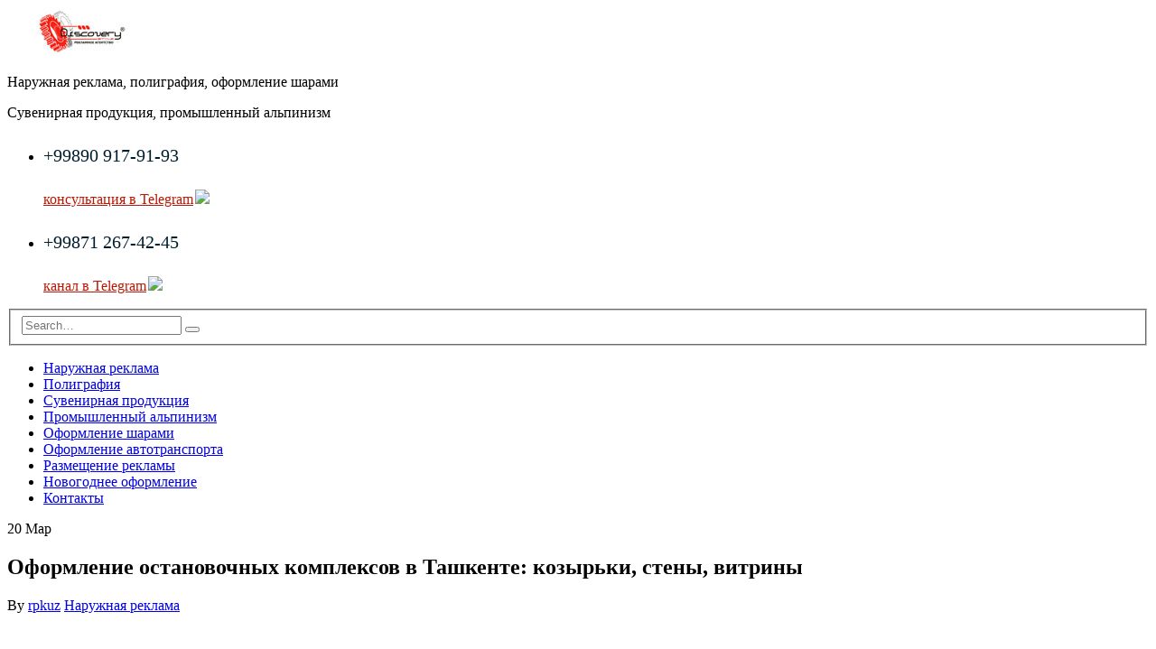

--- FILE ---
content_type: text/html; charset=UTF-8
request_url: https://rpk.uz/oformlenie-ostanovochnyh-kompleksov-v-tashkente-kozyrki-steny-vitriny/
body_size: 14269
content:
<!DOCTYPE html>
<html lang="ru-RU"
	prefix="og: https://ogp.me/ns#" >
<head>
    <meta charset="utf-8">
    <!--[if IE]><meta http-equiv='X-UA-Compatible' content='IE=edge,chrome=1'><![endif]-->
    <meta name="viewport" content="width=device-width, initial-scale=1, maximum-scale=1" />
    <link rel="profile" href="http://gmpg.org/xfn/11" />
    <link rel="pingback" href="https://rpk.uz/xmlrpc.php" />

        <link rel="shortcut icon" href="" type="image/x-icon" />
    <link rel="apple-touch-icon" href="">
    <link rel="apple-touch-icon" sizes="120x120" href="">
    <link rel="apple-touch-icon" sizes="76x76" href="">
    <link rel="apple-touch-icon" sizes="152x152" href="">

<title>Оформление остановок - 2024. Недорого. Ташкент: козырьки, реклама, витрины</title>
<style rel="stylesheet" property="stylesheet" type="text/css">.ms-loading-container .ms-loading, .ms-slide .ms-slide-loading { background-image: none !important; background-color: transparent !important; box-shadow: none !important; } #header .logo { max-width: 164px; } @media (min-width: 1170px) { #header .logo { max-width: 164px; } } @media (max-width: 991px) { #header .logo { max-width: 110px; } } @media (max-width: 767px) { #header .logo { max-width: 110px; } } </style>
<!-- All in One SEO Pack 3.2.10 от Michael Torbert из Semper Fi Web Design[686,838] -->
<meta name="description"  content="Оформление остановочных комплексов в Ташкенте – один из видов деятельности нашей рекламно-производственной компании DISCOVERY. Предлагаем Вам услуги профессиональных дизайнеров, а также мы изготовим рекламные конструкции и установим их в соответствии со всеми стандартами." />

<meta name="keywords"  content="оформление остановочных комплексов,заказать оформление остановочных комплексов,оформление остановочных комплексов в ташкенте,реклама на остановках,реклама на остановках транспорта,реклама на остановках общественного транспорта,размещение рекламы на остановках,реклама на автобусных остановках,реклама на остановках города,размещение рекламы на остановках общественного транспорта,наружная реклама на остановках,разместить рекламу на остановках,реклама на стендах на остановках,реклама на остановках транспорта в ташкенте,реклама на автобусных остановках ташкента" />

<script type="application/ld+json" class="aioseop-schema">{"@context":"https://schema.org","@graph":[{"@type":"Organization","@id":"https://rpk.uz/#organization","url":"https://rpk.uz/","name":"Discovery - \u0440\u0435\u043a\u043b\u0430\u043c\u043d\u043e\u0435 \u0430\u0433\u0435\u043d\u0442\u0441\u0442\u0432\u043e \u043f\u043e\u043b\u043d\u043e\u0433\u043e \u0446\u0438\u043a\u043b\u0430 \u0432 \u0423\u0437\u0431\u0435\u043a\u0438\u0441\u0442\u0430\u043d\u0435","sameAs":[]},{"@type":"WebSite","@id":"https://rpk.uz/#website","url":"https://rpk.uz/","name":"Discovery - \u0440\u0435\u043a\u043b\u0430\u043c\u043d\u043e\u0435 \u0430\u0433\u0435\u043d\u0442\u0441\u0442\u0432\u043e \u043f\u043e\u043b\u043d\u043e\u0433\u043e \u0446\u0438\u043a\u043b\u0430 \u0432 \u0423\u0437\u0431\u0435\u043a\u0438\u0441\u0442\u0430\u043d\u0435","publisher":{"@id":"https://rpk.uz/#organization"}},{"@type":"WebPage","@id":"https://rpk.uz/oformlenie-ostanovochnyh-kompleksov-v-tashkente-kozyrki-steny-vitriny/#webpage","url":"https://rpk.uz/oformlenie-ostanovochnyh-kompleksov-v-tashkente-kozyrki-steny-vitriny/","inLanguage":"ru-RU","name":"\u041e\u0444\u043e\u0440\u043c\u043b\u0435\u043d\u0438\u0435 \u043e\u0441\u0442\u0430\u043d\u043e\u0432\u043e\u0447\u043d\u044b\u0445 \u043a\u043e\u043c\u043f\u043b\u0435\u043a\u0441\u043e\u0432 \u0432 \u0422\u0430\u0448\u043a\u0435\u043d\u0442\u0435: \u043a\u043e\u0437\u044b\u0440\u044c\u043a\u0438, \u0441\u0442\u0435\u043d\u044b, \u0432\u0438\u0442\u0440\u0438\u043d\u044b","isPartOf":{"@id":"https://rpk.uz/#website"},"image":{"@type":"ImageObject","@id":"https://rpk.uz/oformlenie-ostanovochnyh-kompleksov-v-tashkente-kozyrki-steny-vitriny/#primaryimage","url":"https://rpk.uz/wp-content/uploads/2018/03/oformlenie-ostanovok-v-tashkente-discovery.jpg","width":1169,"height":529},"primaryImageOfPage":{"@id":"https://rpk.uz/oformlenie-ostanovochnyh-kompleksov-v-tashkente-kozyrki-steny-vitriny/#primaryimage"},"datePublished":"2018-03-20T18:13:31+00:00","dateModified":"2024-04-18T13:19:03+00:00","description":"\u041e\u0444\u043e\u0440\u043c\u043b\u0435\u043d\u0438\u0435 \u043e\u0441\u0442\u0430\u043d\u043e\u0432\u043e\u0447\u043d\u044b\u0445 \u043a\u043e\u043c\u043f\u043b\u0435\u043a\u0441\u043e\u0432 \u0432 \u0422\u0430\u0448\u043a\u0435\u043d\u0442\u0435 \u2013 \u043e\u0434\u0438\u043d \u0438\u0437 \u0432\u0438\u0434\u043e\u0432 \u0434\u0435\u044f\u0442\u0435\u043b\u044c\u043d\u043e\u0441\u0442\u0438 \u043d\u0430\u0448\u0435\u0439 \u0440\u0435\u043a\u043b\u0430\u043c\u043d\u043e-\u043f\u0440\u043e\u0438\u0437\u0432\u043e\u0434\u0441\u0442\u0432\u0435\u043d\u043d\u043e\u0439 \u043a\u043e\u043c\u043f\u0430\u043d\u0438\u0438 DISCOVERY. \u041f\u0440\u0435\u0434\u043b\u0430\u0433\u0430\u0435\u043c \u0412\u0430\u043c \u0443\u0441\u043b\u0443\u0433\u0438 \u043f\u0440\u043e\u0444\u0435\u0441\u0441\u0438\u043e\u043d\u0430\u043b\u044c\u043d\u044b\u0445 \u0434\u0438\u0437\u0430\u0439\u043d\u0435\u0440\u043e\u0432, \u0430 \u0442\u0430\u043a\u0436\u0435 \u043c\u044b \u0438\u0437\u0433\u043e\u0442\u043e\u0432\u0438\u043c \u0440\u0435\u043a\u043b\u0430\u043c\u043d\u044b\u0435 \u043a\u043e\u043d\u0441\u0442\u0440\u0443\u043a\u0446\u0438\u0438 \u0438 \u0443\u0441\u0442\u0430\u043d\u043e\u0432\u0438\u043c \u0438\u0445 \u0432 \u0441\u043e\u043e\u0442\u0432\u0435\u0442\u0441\u0442\u0432\u0438\u0438 \u0441\u043e \u0432\u0441\u0435\u043c\u0438 \u0441\u0442\u0430\u043d\u0434\u0430\u0440\u0442\u0430\u043c\u0438."},{"@type":"Article","@id":"https://rpk.uz/oformlenie-ostanovochnyh-kompleksov-v-tashkente-kozyrki-steny-vitriny/#article","isPartOf":{"@id":"https://rpk.uz/oformlenie-ostanovochnyh-kompleksov-v-tashkente-kozyrki-steny-vitriny/#webpage"},"author":{"@id":"https://rpk.uz/author/tatyana/#author"},"headline":"\u041e\u0444\u043e\u0440\u043c\u043b\u0435\u043d\u0438\u0435 \u043e\u0441\u0442\u0430\u043d\u043e\u0432\u043e\u0447\u043d\u044b\u0445 \u043a\u043e\u043c\u043f\u043b\u0435\u043a\u0441\u043e\u0432 \u0432 \u0422\u0430\u0448\u043a\u0435\u043d\u0442\u0435: \u043a\u043e\u0437\u044b\u0440\u044c\u043a\u0438, \u0441\u0442\u0435\u043d\u044b, \u0432\u0438\u0442\u0440\u0438\u043d\u044b","datePublished":"2018-03-20T18:13:31+00:00","dateModified":"2024-04-18T13:19:03+00:00","commentCount":0,"mainEntityOfPage":{"@id":"https://rpk.uz/oformlenie-ostanovochnyh-kompleksov-v-tashkente-kozyrki-steny-vitriny/#webpage"},"publisher":{"@id":"https://rpk.uz/#organization"},"articleSection":"\u041d\u0430\u0440\u0443\u0436\u043d\u0430\u044f \u0440\u0435\u043a\u043b\u0430\u043c\u0430","image":{"@type":"ImageObject","@id":"https://rpk.uz/oformlenie-ostanovochnyh-kompleksov-v-tashkente-kozyrki-steny-vitriny/#primaryimage","url":"https://rpk.uz/wp-content/uploads/2018/03/oformlenie-ostanovok-v-tashkente-discovery.jpg","width":1169,"height":529}},{"@type":"Person","@id":"https://rpk.uz/author/tatyana/#author","name":"rpkuz","sameAs":[],"image":{"@type":"ImageObject","@id":"https://rpk.uz/#personlogo","url":"https://secure.gravatar.com/avatar/0a24f2c779d128a8d04fc03e27905fe7?s=96&d=mm&r=g","width":96,"height":96,"caption":"rpkuz"}}]}</script>
<link rel="canonical" href="https://rpk.uz/oformlenie-ostanovochnyh-kompleksov-v-tashkente-kozyrki-steny-vitriny/" />
<meta property="og:type" content="article" />
<meta property="og:title" content="Оформление остановок - 2024. Недорого. Ташкент: козырьки, реклама, витрины" />
<meta property="og:description" content="Оформление остановочных комплексов в Ташкенте – один из видов деятельности нашей рекламно-производственной компании DISCOVERY. Предлагаем Вам услуги профессиональных дизайнеров, а также мы изготовим" />
<meta property="og:url" content="https://rpk.uz/oformlenie-ostanovochnyh-kompleksov-v-tashkente-kozyrki-steny-vitriny/" />
<meta property="og:site_name" content="Discovery - рекламное агентство полного цикла в Узбекистане" />
<meta property="og:image" content="/wp-content/uploads/2017/01/meta-logo.jpg" />
<meta property="article:published_time" content="2018-03-20T18:13:31Z" />
<meta property="article:modified_time" content="2024-04-18T13:19:03Z" />
<meta property="og:image:secure_url" content="/wp-content/uploads/2017/01/meta-logo.jpg" />
<meta name="twitter:card" content="summary" />
<meta name="twitter:title" content="Оформление остановок - 2024. Недорого. Ташкент: козырьки, реклама, витрины" />
<meta name="twitter:description" content="Оформление остановочных комплексов в Ташкенте – один из видов деятельности нашей рекламно-производственной компании DISCOVERY. Предлагаем Вам услуги профессиональных дизайнеров, а также мы изготовим" />
<meta name="twitter:image" content="/wp-content/uploads/2017/01/meta-logo.jpg" />
<!-- All in One SEO Pack -->
<link rel="amphtml" href="https://rpk.uz/oformlenie-ostanovochnyh-kompleksov-v-tashkente-kozyrki-steny-vitriny/amp/" /><meta name="generator" content="AMP for WP 1.0.83"/><link rel='dns-prefetch' href='//fonts.googleapis.com' />
<link rel="alternate" type="application/rss+xml" title="Discovery - рекламное агентство полного цикла в Узбекистане &raquo; Лента" href="https://rpk.uz/feed/" />
<link rel="alternate" type="application/rss+xml" title="Discovery - рекламное агентство полного цикла в Узбекистане &raquo; Лента комментариев" href="https://rpk.uz/comments/feed/" />
<link rel="alternate" type="application/rss+xml" title="Discovery - рекламное агентство полного цикла в Узбекистане &raquo; Лента комментариев к &laquo;Оформление остановочных комплексов в Ташкенте: козырьки, стены, витрины&raquo;" href="https://rpk.uz/oformlenie-ostanovochnyh-kompleksov-v-tashkente-kozyrki-steny-vitriny/feed/" />
<link rel='stylesheet' id='contact-form-7-css'  href='https://rpk.uz/wp-content/plugins/contact-form-7/includes/css/styles.css?ver=4.9' type='text/css' media='all' />
<link rel='stylesheet' id='rs-plugin-settings-css'  href='https://rpk.uz/wp-content/plugins/revslider/public/assets/css/settings.css?ver=5.3.0.2' type='text/css' media='all' />
<style id='rs-plugin-settings-inline-css' type='text/css'>
#rs-demo-id {}
.tparrows:before{color:#001d2d;text-shadow:0 0 3px #fff;}.revslider-initialised .tp-loader{z-index:18;}
</style>
<link rel='stylesheet' id='pwaforwp-style-css'  href='https://rpk.uz/wp-content/plugins/pwa-for-wp/assets/css/pwaforwp-main.min.css?ver=1.7.57' type='text/css' media='all' />
<link rel='stylesheet' id='bsf-Defaults-css'  href='https://rpk.uz/wp-content/uploads/smile_fonts/Defaults/Defaults.css?ver=4.7.29' type='text/css' media='all' />
<link rel='stylesheet' id='js_composer_front-css'  href='https://rpk.uz/wp-content/plugins/js_composer/assets/css/js_composer.min.css?ver=5.0.1' type='text/css' media='all' />
<link rel='stylesheet' id='ultimate-style-min-css'  href='https://rpk.uz/wp-content/plugins/Ultimate_VC_Addons/assets/min-css/ultimate.min.css?ver=3.16.7' type='text/css' media='all' />
<link rel='stylesheet' id='porto-bootstrap-css'  href='https://rpk.uz/wp-content/themes/rpk/css/bootstrap.css?ver=4.7.29' type='text/css' media='all' />
<link rel='stylesheet' id='porto-plugins-css'  href='https://rpk.uz/wp-content/themes/rpk/css/plugins.css?ver=4.7.29' type='text/css' media='all' />
<link rel='stylesheet' id='porto-theme-elements-css'  href='https://rpk.uz/wp-content/themes/rpk/css/theme_elements.css?ver=4.7.29' type='text/css' media='all' />
<link rel='stylesheet' id='porto-theme-css'  href='https://rpk.uz/wp-content/themes/rpk/css/theme_1.css?ver=4.7.29' type='text/css' media='all' />
<link rel='stylesheet' id='porto-skin-css'  href='https://rpk.uz/wp-content/themes/rpk/css/skin_1.css?ver=4.7.29' type='text/css' media='all' />
<link rel='stylesheet' id='porto-style-css'  href='https://rpk.uz/wp-content/themes/rpk/style.css?ver=4.7.29' type='text/css' media='all' />
<link rel='stylesheet' id='porto-google-fonts-css'  href='//fonts.googleapis.com/css?family=Open+Sans%3A200%2C300%2C400%2C700%2C800%2C600%7CShadows+Into+Light%3A200%2C300%2C400%2C700%2C800%2C600%7C&#038;subset=cyrillic%2Ccyrillic-ext%2Cgreek%2Cgreek-ext%2Ckhmer%2Clatin%2Clatin-ext%2Cvietnamese&#038;ver=4.7.29' type='text/css' media='all' />
<!--[if lt IE 10]>
<link rel='stylesheet' id='porto-ie-css'  href='https://rpk.uz/wp-content/themes/rpk/css/ie.css?ver=4.7.29' type='text/css' media='all' />
<![endif]-->
<script type='text/javascript' src='https://rpk.uz/wp-includes/js/jquery/jquery.js?ver=1.12.4'></script>
<script type='text/javascript' src='https://rpk.uz/wp-includes/js/jquery/jquery-migrate.min.js?ver=1.4.1'></script>
<script type='text/javascript' src='https://rpk.uz/wp-content/plugins/revslider/public/assets/js/jquery.themepunch.tools.min.js?ver=5.3.0.2'></script>
<script type='text/javascript' src='https://rpk.uz/wp-content/plugins/revslider/public/assets/js/jquery.themepunch.revolution.min.js?ver=5.3.0.2'></script>
<script type='text/javascript' src='https://rpk.uz/wp-includes/js/jquery/ui/core.min.js?ver=1.11.4'></script>
<script type='text/javascript' src='https://rpk.uz/wp-content/plugins/Ultimate_VC_Addons/assets/min-js/ultimate.min.js?ver=3.16.7'></script>
<script type='text/javascript' src='https://rpk.uz/wp-content/themes/rpk/js/plugins.min.js?ver=3.3.2'></script>
<link rel='https://api.w.org/' href='https://rpk.uz/wp-json/' />
<link rel="EditURI" type="application/rsd+xml" title="RSD" href="https://rpk.uz/xmlrpc.php?rsd" />
<link rel="wlwmanifest" type="application/wlwmanifest+xml" href="https://rpk.uz/wp-includes/wlwmanifest.xml" /> 
<link rel='prev' title='Изготовление и установка рекламных стелл и пилонов в Узбекистане' href='https://rpk.uz/izgotovlenie-i-ustanovka-reklamnyh-stell-i-pilonov-v-uzbekistane/' />
<link rel='next' title='Рекламная консоль – наружная реклама: дизайн, изготовление, монтаж' href='https://rpk.uz/reklamnaya-konsol-naruzhnaya-reklama-dizajn-izgotovlenie-montazh/' />
<meta name="generator" content="WordPress 4.7.29" />
<link rel='shortlink' href='https://rpk.uz/?p=1754' />
<link rel="alternate" type="application/json+oembed" href="https://rpk.uz/wp-json/oembed/1.0/embed?url=https%3A%2F%2Frpk.uz%2Foformlenie-ostanovochnyh-kompleksov-v-tashkente-kozyrki-steny-vitriny%2F" />
<link rel="alternate" type="text/xml+oembed" href="https://rpk.uz/wp-json/oembed/1.0/embed?url=https%3A%2F%2Frpk.uz%2Foformlenie-ostanovochnyh-kompleksov-v-tashkente-kozyrki-steny-vitriny%2F&#038;format=xml" />
<meta name="generator" content="Powered by Visual Composer - drag and drop page builder for WordPress."/>
<!--[if lte IE 9]><link rel="stylesheet" type="text/css" href="https://rpk.uz/wp-content/plugins/js_composer/assets/css/vc_lte_ie9.min.css" media="screen"><![endif]-->    <script>
		if(screen.width<769){
        	window.location = "https://rpk.uz/oformlenie-ostanovochnyh-kompleksov-v-tashkente-kozyrki-steny-vitriny/amp/";
        }
    	</script>
<meta name="generator" content="Powered by Slider Revolution 5.3.0.2 - responsive, Mobile-Friendly Slider Plugin for WordPress with comfortable drag and drop interface." />
<link rel="icon" href="https://rpk.uz/wp-content/uploads/2017/01/cropped-rpk-fav-32x32.jpg" sizes="32x32" />
<link rel="icon" href="https://rpk.uz/wp-content/uploads/2017/01/cropped-rpk-fav-192x192.jpg" sizes="192x192" />
<meta name="msapplication-TileImage" content="https://rpk.uz/wp-content/uploads/2017/01/cropped-rpk-fav-270x270.jpg" />
<meta name="pwaforwp" content="wordpress-plugin"/>
        <meta name="theme-color" content="#D5E0EB">
        <meta name="apple-mobile-web-app-title" content="Discovery - рекламное агентство полного цикла в Узбекистане">
        <meta name="application-name" content="Discovery - рекламное агентство полного цикла в Узбекистане">
        <meta name="apple-mobile-web-app-capable" content="yes">
        <meta name="apple-mobile-web-app-status-bar-style" content="default">
        <meta name="mobile-web-app-capable" content="yes">
        <meta name="apple-touch-fullscreen" content="yes">
<link rel="apple-touch-icon" sizes="192x192" href="https://rpk.uz/wp-content/plugins/pwa-for-wp/images/logo.png">
<link rel="apple-touch-icon" sizes="512x512" href="https://rpk.uz/wp-content/plugins/pwa-for-wp/images/logo-512x512.png">
<noscript><style type="text/css"> .wpb_animate_when_almost_visible { opacity: 1; }</style></noscript>
    <script type="text/javascript">
                                                </script>
<script>
  (function(i,s,o,g,r,a,m){i['GoogleAnalyticsObject']=r;i[r]=i[r]||function(){
  (i[r].q=i[r].q||[]).push(arguments)},i[r].l=1*new Date();a=s.createElement(o),
  m=s.getElementsByTagName(o)[0];a.async=1;a.src=g;m.parentNode.insertBefore(a,m)
  })(window,document,'script','https://www.google-analytics.com/analytics.js','ga');

  ga('create', 'UA-91360781-1', 'auto');
  ga('send', 'pageview');

</script>
<meta name="google-site-verification" content="0r3AuVYGEuV1zPFk2jMBAhMbYaRSJLDkx-NsFvfc6L4" />
</head>
<body class="post-template-default single single-post postid-1754 single-format-standard full blog-1  wpb-js-composer js-comp-ver-5.0.1 vc_responsive">
    
    <div class="page-wrapper"><!-- page wrapper -->

        
                    <div class="header-wrapper clearfix"><!-- header wrapper -->
                                
                    <header id="header" class="header-separate header-corporate header-17 search-sm sticky-menu-header">
    
    <div class="header-main">
        <div class="container">
            <div class="header-left">
                <div class="logo">    <a href="https://rpk.uz/" title="Discovery &#8211; рекламное агентство полного цикла в Узбекистане - " rel="home">
                <img class="img-responsive standard-logo" src="//rpk.uz/wp-content/uploads/2017/01/logo.jpg" alt="Discovery &#8211; рекламное агентство полного цикла в Узбекистане" /><img class="img-responsive retina-logo" src="//rpk.uz/wp-content/uploads/2017/01/logo.jpg" alt="Discovery &#8211; рекламное агентство полного цикла в Узбекистане" style="display:none;" />            </a>
    </div>
            </div>
            <div class="header-right">
<div class="headdesc">
			<p class="headdescp">Наружная реклама, полиграфия, оформление шарами</p>
			<p class="headdescp">Сувенирная продукция, промышленный альпинизм</p>
		</div>
                <div class="header-contact"><ul class="header-extra-info">
    <li>
        <div class="feature-box feature-box-call feature-box-style-2">
            <div class="feature-box-icon">
                <i class="Simple-Line-Icons-call-end text-color-primary"></i>
            </div>
            <div class="feature-box-info">
                <h4 style="color:#001d2d; font-size:20px; font-weight:400;">+99890 917-91-93</h4>
                <p class="subphonetext"><a href="https://t.me/rpkuz" target="_blank" style="color: #bd1706;">консультация в Telegram<img src="http://rpk.uz/wp-content/uploads/2018/01/tg.jpg" style="width: 16px; margin-left: 2px;"></a></p>
            </div>
        </div>
    </li>
    <li class="hidden-xs">
        <div class="feature-box feature-box-call feature-box-style-2">
            <div class="feature-box-icon">
                <i class="Simple-Line-Icons-call-end text-color-primary"></i>
            </div>
            <div class="feature-box-info">
                <h4 style="color:#001d2d; font-size:20px; font-weight:400;">+99871 267-42-45</h4>
                <p class="subphonetext"><a href="https://t.me/discoverystyle" target="_blank" style="color: #bd1706;">канал в Telegram<img src="http://rpk.uz/wp-content/uploads/2018/01/tg.jpg" style="width: 16px; margin-left: 2px;"></a></p>
            </div>
        </div>
    </li>
</ul></div>                    <div class="searchform-popup">
        <a class="search-toggle"><i class="fa fa-search"></i></a>
            <form action="https://rpk.uz/" method="get"
        class="searchform ">
        <fieldset>
            <span class="text"><input name="s" id="s" type="text" value="" placeholder="Search&hellip;" autocomplete="off" /></span>
                        <span class="button-wrap"><button class="btn btn-special" title="Search" type="submit"><i class="fa fa-search"></i></button></span>
        </fieldset>
    </form>
        </div>
                    <a class="mobile-toggle"><i class="fa fa-reorder"></i></a>
                
                
            </div>
        </div>
    </div>

            <div class="main-menu-wrap menu-flat menu-flat-border">
            <div id="main-menu" class="container ">
                <div class="menu-center">
                    <ul id="menu-%d0%b3%d0%bb%d0%b0%d0%b2%d0%bd%d0%be%d0%b5-%d0%bc%d0%b5%d0%bd%d1%8e" class="main-menu mega-menu menu-flat menu-flat-border show-arrow effect-down subeffect-fadein-left"><li id="nav-menu-item-164" class="owclme menu-item menu-item-type-custom menu-item-object-custom  narrow "><a href="#narujnaya-reklama" class="">Наружная реклама</a></li>
<li id="nav-menu-item-165" class="owclme menu-item menu-item-type-custom menu-item-object-custom  narrow "><a href="#poligrafiya" class="">Полиграфия</a></li>
<li id="nav-menu-item-166" class="owclme menu-item menu-item-type-custom menu-item-object-custom  narrow "><a href="#suvenirnaya-produkciya" class="">Сувенирная продукция</a></li>
<li id="nav-menu-item-167" class="owclme menu-item menu-item-type-custom menu-item-object-custom  narrow "><a href="#alpinizm" class="">Промышленный альпинизм</a></li>
<li id="nav-menu-item-168" class="owclme menu-item menu-item-type-custom menu-item-object-custom  narrow "><a href="#oformlenie-sharami" class="">Оформление шарами</a></li>
<li id="nav-menu-item-1279" class="owclme menu-item menu-item-type-custom menu-item-object-custom  narrow "><a href="#oformlenie-avtotransporta" class="">Оформление автотранспорта</a></li>
<li id="nav-menu-item-1906" class="owclme menu-item menu-item-type-custom menu-item-object-custom  narrow "><a href="#razmeshchenie-reklamy" class="">Размещение рекламы</a></li>
<li id="nav-menu-item-1441" class="owclme menu-item menu-item-type-custom menu-item-object-custom  narrow "><a href="#novogodnee-oformlenie" class="">Новогоднее оформление</a></li>
<li id="nav-menu-item-170" class="owclme menu-item menu-item-type-custom menu-item-object-custom  narrow "><a href="#contacts" class="">Контакты</a></li>
</ul>                </div>

                <!-- <div class="menu-right">
                        <div class="searchform-popup">
        <a class="search-toggle"><i class="fa fa-search"></i></a>
            <form action="https://rpk.uz/" method="get"
        class="searchform ">
        <fieldset>
            <span class="text"><input name="s" id="s" type="text" value="" placeholder="Search&hellip;" autocomplete="off" /></span>
                        <span class="button-wrap"><button class="btn btn-special" title="Search" type="submit"><i class="fa fa-search"></i></button></span>
        </fieldset>
    </form>
        </div>
                    </div> -->

            </div>
        </div>
    
</header>
                            </div><!-- end header wrapper -->
        
        
        
        <div id="main" class="column2 column2-right-sidebar boxed no-breadcrumbs"><!-- main -->

            
                        <div class="container">
                        <div class="row main-content-wrap">

            <!-- main content -->
            <div class="main-content col-md-9">

                            

<div id="content" role="main" class="">

    
            
<article class="post-full post-title-simple post-1754 post type-post status-publish format-standard has-post-thumbnail hentry category-narujnaya-reklama">

    
            <div class="post-date">
                <span class="day">20</span>
    <span class="month">Мар</span>
            </div>
    
    <div class="post-content">
                    <h2 class="entry-title">Оформление остановочных комплексов в Ташкенте: козырьки, стены, витрины</h2>
                <span class="vcard" style="display: none;"><span class="fn"><a href="https://rpk.uz/author/tatyana/" title="Записи rpkuz" rel="author">rpkuz</a></span></span><span class="updated" style="display:none">2024-04-18T18:19:03+00:00</span>        <div class="post-meta">
            <span class="meta-author"><i class="fa fa-user"></i> By <a href="https://rpk.uz/author/tatyana/" title="Записи rpkuz" rel="author">rpkuz</a></span>                            <span class="meta-cats"><i class="fa fa-folder-open"></i> <a href="https://rpk.uz/category/narujnaya-reklama/" rel="category tag">Наружная реклама</a></span>
                                                        </div>

        <div class="entry-content">
            <p>&nbsp;</p>
<p><strong><img class="aligncenter size-full wp-image-1761" src="http://rpk.uz/wp-content/uploads/2018/03/oformlenie-ostanovok-v-tashkente-discovery.jpg" alt="" width="1169" height="529" srcset="https://rpk.uz/wp-content/uploads/2018/03/oformlenie-ostanovok-v-tashkente-discovery.jpg 1169w, https://rpk.uz/wp-content/uploads/2018/03/oformlenie-ostanovok-v-tashkente-discovery-300x136.jpg 300w, https://rpk.uz/wp-content/uploads/2018/03/oformlenie-ostanovok-v-tashkente-discovery-768x348.jpg 768w, https://rpk.uz/wp-content/uploads/2018/03/oformlenie-ostanovok-v-tashkente-discovery-1024x463.jpg 1024w" sizes="(max-width: 1169px) 100vw, 1169px" /></strong></p>
<p><strong>Оформление остановочных комплексов в Ташкенте</strong> – один из видов деятельности нашей рекламно-производственной компании <a href="http://rpk.uz"><strong>DISCOVERY</strong></a>. Предлагаем Вам услуги профессиональных дизайнеров, а также мы изготавливаем рекламные конструкции и устанавливаем их в соответствии со всеми стандартами (см. <a href="http://rpk.uz/vypolnennye-raboty-po-naruzhnoj-reklame/"><strong>Фото выполненных работ</strong></a>).</p>
<p>На сегодняшний день к размещению рекламы на остановках общественного транспорта в Узбекистане (по указу президента Ш.М.Мирзияева) предъявляются достаточно высокие требования. Поэтому доверять оформление остановок в Ташкенте нужно профессионалам.</p>
<p><strong>Где можно разместить рекламу на остановочном комплексе?</strong></p>
<p>Остановочные комплексы подразделяются на простые и полноценные. Простые состоят из навеса, скамейки и защитного стекла, а полноценные включают в себя магазин и закрытую территорию для ожидания транспорта со скамейками и кондиционером.</p>
<p><strong>Разместить рекламу на остановочном комплексе в Ташкенте можно на</strong>:</p>
<ul>
<li>козырьках – наружная реклама, объёмные, плоские или световые буквы, вывески, баннеры и т.п.;</li>
<li>стенах – рекламные плакаты, настенные щиты и т.п.;</li>
<li>стеклах – самоклеящиеся пленки, на которые наносится реклама или информационный текст;</li>
<li>витринах магазина;</li>
<li>напольных рекламных штендерах (мобильная переносная реклама в виде двустороннего щита).</li>
</ul>
<p><strong>Преимущества наружной рекламы на остановках Узбекистана</strong></p>
<p>Главное преимущество брендирования остановок в Ташкенте – длительный контакт с потенциальными клиентами. Продолжительное время (в среднем 15 минут) Ваш реклама будет находиться в поле зрения людей. Здесь можно нанести не просто изображение товара, но и написать информацию и контактные данные. Люди ожидая транспорт могут внимательно изучить рекламу и спокойно записать контакты.</p>
<p>Второе преимущество – достаточно большая площадь. Как писалось выше, <a href="http://rpk.uz/"><strong>разместить рекламу на остановках Ташкента</strong></a> можно на стеклах, стенах, витринах, напольных щитах.</p>
<p>И третье немаловажное преимущество – люди достаточно позитивно воспринимают рекламу на остановочных комплексах, и чтобы скоротать время с удовольствием ее изучают.</p>
<p><strong>Правила размещения рекламы на остановках</strong></p>
<p>Наружная реклама на автобусных остановках Ташкента должна соответствовать определенным правилам:</p>
<p>1 Реклама на остановках общественного транспорта в Ташкенте должна выделяться для привлечения внимания людей, но не должна быть назойливой и вызывающе яркой.</p>
<p>2. Реклама на стендах на остановках Ташкента не должна мешать свободному передвижению пассажиров, ожидающих транспорт.</p>
<p>3. Наружная реклама на остановках города должна гармонично вписываться в ландшафт прилегающей территории.</p>
<p>4. Реклама на остановках транспорта в Ташкенте не должна закрывать собой обзор со стороны приходящего транспорта и быть выше или ниже уровня глаз.</p>
<p><a href="http://rpk.uz/"><strong>Заказать оформление остановочных комплексов в Ташкенте </strong></a>можно при помощи Онлайн-заявки (кнопка «Оставить заявку»), позвонив к нам по телефону или написав в Telegram (номера расположены на верхней строчке страницы сайта), или приехав к нам в офис (местоположение которого показано на карте Ташкента внизу страницы нашего сайта).</p>
<p><strong>Telegram канал: <span style="color: #0000ff;"><a style="color: #0000ff;" href="https://t.me/discoverystyle">@t.me/discoverystyle</a></span></strong></p>
<p><strong>Консультация в Telegram:</strong> <span style="color: #0000ff;"><strong>@rpkuz</strong></span></p>
        </div>

    </div>

    <div class="post-gap"></div>

            <div class="post-block post-share">
            
                        <div class="share-links"><a href="http://www.facebook.com/sharer.php?m2w&amp;s=100&amp;p&#091;url&#093;=https://rpk.uz/oformlenie-ostanovochnyh-kompleksov-v-tashkente-kozyrki-steny-vitriny/&amp;p&#091;images&#093;&#091;0&#093;=https://rpk.uz/wp-content/uploads/2018/03/oformlenie-ostanovok-v-tashkente-discovery.jpg&amp;p&#091;title&#093;=Оформление остановочных комплексов в Ташкенте: козырьки, стены, витрины" target="_blank"  rel="nofollow" data-tooltip data-placement="bottom" title="Facebook" class="share-facebook">Facebook</a><a href="https://twitter.com/intent/tweet?text=Оформление остановочных комплексов в Ташкенте: козырьки, стены, витрины&amp;url=https://rpk.uz/oformlenie-ostanovochnyh-kompleksov-v-tashkente-kozyrki-steny-vitriny/" target="_blank"  rel="nofollow" data-tooltip data-placement="bottom" title="Twitter" class="share-twitter">Twitter</a><a href="https://www.linkedin.com/shareArticle?mini=true&amp;url=https://rpk.uz/oformlenie-ostanovochnyh-kompleksov-v-tashkente-kozyrki-steny-vitriny/&amp;title=Оформление остановочных комплексов в Ташкенте: козырьки, стены, витрины" target="_blank"  rel="nofollow" data-tooltip data-placement="bottom" title="LinkedIn" class="share-linkedin">LinkedIn</a><a href="https://plus.google.com/share?url=https://rpk.uz/oformlenie-ostanovochnyh-kompleksov-v-tashkente-kozyrki-steny-vitriny/" target="_blank"  rel="nofollow" data-tooltip data-placement="bottom" title="Google +" class="share-googleplus">Google +</a><a href="mailto:?subject=Оформление остановочных комплексов в Ташкенте: козырьки, стены, витрины&amp;body=https://rpk.uz/oformlenie-ostanovochnyh-kompleksov-v-tashkente-kozyrki-steny-vitriny/" target="_blank"  rel="nofollow" data-tooltip data-placement="bottom" title="Email" class="share-email">Email</a></div>        </div>
    
            <div class="post-block post-author clearfix">
                            <h4>Author</h4>
                        <div class="img-thumbnail">
                <img alt='' src='https://secure.gravatar.com/avatar/0a24f2c779d128a8d04fc03e27905fe7?s=80&#038;d=mm&#038;r=g' srcset='https://secure.gravatar.com/avatar/0a24f2c779d128a8d04fc03e27905fe7?s=160&amp;d=mm&amp;r=g 2x' class='avatar avatar-80 photo' height='80' width='80' />            </div>
            <p><strong class="name"><a href="https://rpk.uz/author/tatyana/" title="Записи rpkuz" rel="author">rpkuz</a></strong></p>
            <p></p>
        </div>
    
            <div class="post-gap-small"></div>
        
	<div id="respond" class="comment-respond">
		<h4 id="reply-title" class="comment-reply-title">Добавить комментарий <small><a rel="nofollow" id="cancel-comment-reply-link" href="/oformlenie-ostanovochnyh-kompleksov-v-tashkente-kozyrki-steny-vitriny/#respond" style="display:none;">Отменить ответ</a></small></h4>			<form action="https://rpk.uz/wp-comments-post.php" method="post" id="commentform" class="comment-form">
				<p class="comment-notes"><span id="email-notes">Ваш e-mail не будет опубликован.</span> Обязательные поля помечены <span class="required">*</span></p><p class="comment-form-comment"><label for="comment">Комментарий</label> <textarea id="comment" name="comment" cols="45" rows="8" maxlength="65525" aria-required="true" required="required"></textarea></p><p class="comment-form-author"><label for="author">Имя <span class="required">*</span></label> <input id="author" name="author" type="text" value="" size="30" maxlength="245" aria-required='true' required='required' /></p>
<p class="comment-form-email"><label for="email">E-mail <span class="required">*</span></label> <input id="email" name="email" type="text" value="" size="30" maxlength="100" aria-describedby="email-notes" aria-required='true' required='required' /></p>
<p class="comment-form-url"><label for="url">Сайт</label> <input id="url" name="url" type="text" value="" size="30" maxlength="200" /></p>
<p class="form-submit"><input name="submit" type="submit" id="submit" class="submit" value="Отправить комментарий" /> <input type='hidden' name='comment_post_ID' value='1754' id='comment_post_ID' />
<input type='hidden' name='comment_parent' id='comment_parent' value='0' />
</p><p style="display: none;"><input type="hidden" id="akismet_comment_nonce" name="akismet_comment_nonce" value="b57fd09edf" /></p><p style="display: none;"><input type="hidden" id="ak_js" name="ak_js" value="234"/></p>			</form>
			</div><!-- #respond -->
	    
</article>
            
</div>

        

</div><!-- end main content -->

    <div class="col-md-3 sidebar right-sidebar mobile-hide-sidebar"><!-- main sidebar -->
                <div class="sidebar-content">
                        		<aside id="recent-posts-2" class="widget widget_recent_entries">		<h3 class="widget-title">Советуем прочитать</h3>		<ul>
					<li>
				<a href="https://rpk.uz/pechat_na_butylkah_ehtiketki_zakazat_v_tashkente/">Печать на бутылках (наклейки, крышки) на заказ в Ташкенте</a>
						</li>
					<li>
				<a href="https://rpk.uz/pechat_na_kovrikah_dlya_myshi_zakazat_v_tashkente/">Печать на ковриках для мыши заказать в Ташкенте</a>
						</li>
					<li>
				<a href="https://rpk.uz/pechat_na_ruchkah_zakazat_v_tashkente/">Печать на ручках: сувенирная продукция в Ташкенте на заказ</a>
						</li>
					<li>
				<a href="https://rpk.uz/pechat_na_tarelki_lyagany_zakazat_v_tashkente_na_zakaz/">Печать на тарелках (ляганах): сувенирная продукция в Ташкенте на заказ</a>
						</li>
					<li>
				<a href="https://rpk.uz/pechat_na_futbolkah_zakazat_v_tashkente/">Печать на футболках: нанесение изображения</a>
						</li>
					<li>
				<a href="https://rpk.uz/pechat_na_kepkah_suvenirnaya_produkciya_v_tashkente_na_zakaz/">Печать на кепках: сувенирная продукция в Ташкенте на заказ</a>
						</li>
					<li>
				<a href="https://rpk.uz/pechat_na_tolstovkah_v_tashkente_na_zakaz/">Печать на толстовках: сувенирная продукция в Ташкенте на заказ</a>
						</li>
					<li>
				<a href="https://rpk.uz/pechat_na_kruzhkah_zakazat_v_tashkente_na_zakaz/">Печать на кружках: сувенирная продукция в Ташкенте на заказ</a>
						</li>
					<li>
				<a href="https://rpk.uz/oformlenie_vazy_i_kuvshina_na_zakaz/">Оформление вазы и кувшина (в качестве подарка) на заказ</a>
						</li>
					<li>
				<a href="https://rpk.uz/nanesenie_izobrazheniya_na_avtomobil/">Нанесение изображения на автомобиль на заказ в Ташкенте</a>
						</li>
					<li>
				<a href="https://rpk.uz/%d0%b8%d0%b7%d0%b3%d0%be%d1%82%d0%be%d0%b2%d0%bb%d0%b5%d0%bd%d0%b8%d0%b5-%d1%84%d0%b8%d1%80%d0%bc%d0%b5%d0%bd%d0%bd%d1%8b%d1%85-%d0%b1%d0%b5%d0%b9%d0%b4%d0%b6%d0%b8%d0%ba%d0%be%d0%b2-%d1%81-%d0%be/">Изготовление фирменных бейджиков с окошком</a>
						</li>
					<li>
				<a href="https://rpk.uz/izgotovlenie-i-pechat-kalendarej-na-zakaz-v-tashkente/">Изготовление и печать календарей на заказ в Ташкенте</a>
						</li>
					<li>
				<a href="https://rpk.uz/izgotovlenie-nastennyh-chasov-i-pechat-na-chasah-v-tashkente-na-zakaz/">Изготовление настенных часов и печать на часах в Ташкенте на заказ</a>
						</li>
					<li>
				<a href="https://rpk.uz/pechat-na-futbolkah-majkah-kepkah-tolstovkah-v-tashkente/">Печать на футболках, майках, кепках, толстовках в Ташкенте</a>
						</li>
					<li>
				<a href="https://rpk.uz/izgotovlenie-nagrudnyh-znachkov-na-zakaz-tashkent-uzbekistan/">Изготовление нагрудных значков на заказ – Ташкент, Узбекистан</a>
						</li>
					<li>
				<a href="https://rpk.uz/montaz-natyazhka-bannerov-na-gotovye-konstrukcii/">Монтаж (натяжка) баннеров на готовые конструкции</a>
						</li>
					<li>
				<a href="https://rpk.uz/izgotovlenie-brelokov-na-zakaz-tashkent-uzbekistan/">Изготовление брелоков на заказ &#8211; Ташкент, Узбекистан</a>
						</li>
					<li>
				<a href="https://rpk.uz/svetovye-figury-iz-dyuralajta-v-tashkente/">Световые фигуры на Новый Год и подсветка зданий из дюралайта</a>
						</li>
					<li>
				<a href="https://rpk.uz/voskhozhdenie-na-ehverest-2021-vsya-pravda-glazami-uchastnikov/">Восхождение на Эверест 2021: вся правда глазами участников</a>
						</li>
					<li>
				<a href="https://rpk.uz/reklamno-proizvodstvennaya-kompaniya-discovery/">Рекламно-производственная компания DISCOVERY (Ташкент, Узбекистан) | Все виды услуг</a>
						</li>
					<li>
				<a href="https://rpk.uz/shirokoformatnaya-pechat-na-bannere-v-tashkente/">Широкоформатная печать на баннере в Ташкенте: изготовление, установка и обслуживание</a>
						</li>
					<li>
				<a href="https://rpk.uz/promalpinisty-vse-vidy-rabot-na-vysote-tashkent-uzbekistan/">Промальпинисты. Все виды работ на высоте. Ташкент, Узбекистан</a>
						</li>
					<li>
				<a href="https://rpk.uz/izgotovlenie-obemnyh-bukv-v-tashkente/">Изготовление объемных букв в Ташкенте: дизайн, установка и обслуживание</a>
						</li>
					<li>
				<a href="https://rpk.uz/naklejki-na-avto-v-tashkente-pechat-i-oklejka/">Наклейки на авто в Ташкенте: печать и оклейка</a>
						</li>
					<li>
				<a href="https://rpk.uz/montazhnye-vysotnye-raboty-tashkent-uzbekistan-alpinisty-discovery/">Монтажные высотные работы (Ташкент, Узбекистан) – установка конструкций на высоте</a>
						</li>
					<li>
				<a href="https://rpk.uz/oformlenie-sharami-v-tashkente-discovery/">Оформление шарами в Ташкенте</a>
						</li>
					<li>
				<a href="https://rpk.uz/suvenirnaya-produkciya-v-tashkente/">Сувенирная продукция в Ташкенте: печать, нанесение логотипа, послепечатная обработка</a>
						</li>
					<li>
				<a href="https://rpk.uz/izgotovlenie-nagradnoj-produkcii-na-zakaz-v-tashkente/">Изготовление наградной продукции на заказ в Ташкенте</a>
						</li>
					<li>
				<a href="https://rpk.uz/gde-luchshe-begat-v-tashkente/">Где лучше бегать в Ташкенте: как найти компанию для совместного бега</a>
						</li>
					<li>
				<a href="https://rpk.uz/ko-dnyu-nezavisimosti-uzbekistana-cifra-29-na-karte/">Ко дню Независимости Узбекистана цифра 29 на карте!</a>
						</li>
					<li>
				<a href="https://rpk.uz/novinka-v-uzbekistane-startovalo-dvizhenie-ya-lyublyu-beg/">Новинка! В Узбекистане стартовало движение «Я люблю бег» &#8211; 2020!</a>
						</li>
					<li>
				<a href="https://rpk.uz/happy-birthday-v-tashkente-shary-otkrytki-bannery-suveniry/">Оформление дня Рождения в Ташкенте: шары, открытки, баннеры, сувениры</a>
						</li>
					<li>
				<a href="https://rpk.uz/plakaty-na-zakaz-v-tashkente-uzbekistan/">Плакаты на заказ в Ташкенте (Узбекистан) – дизайн, печать</a>
						</li>
					<li>
				<a href="https://rpk.uz/flaera-v-tashkente-uzbekistan-izgotovlenie-na-zakaz/">Флаера в Ташкенте (Узбекистан). Изготовление на заказ.</a>
						</li>
					<li>
				<a href="https://rpk.uz/kalendari-v-tashkente-uzbekistan-pechat-na-zakaz/">Календари в Ташкенте, Узбекистан. Печать на заказ.</a>
						</li>
					<li>
				<a href="https://rpk.uz/zakazat-pechat-na-galstukah-v-tashkente/">Заказать печать на галстуках  в Ташкенте – эмблема, надпись, рисунок</a>
						</li>
					<li>
				<a href="https://rpk.uz/pervyj-alpinist-uzbekistana-na-mera-peak-sergej-denisenko/">Первый альпинист Узбекистана на Mera Peak в Непале (обзор восхождения)</a>
						</li>
					<li>
				<a href="https://rpk.uz/vpervye-alpinist-uzbekistana-na-vershine-mera-peak-v-nepale/">Впервые! Альпинист Узбекистана на вершине горы в Непале!</a>
						</li>
					<li>
				<a href="https://rpk.uz/ustanovka-reklamy-iz-gibkogo-neona-na-vysote-tashkent/">Установка рекламы из гибкого неона на высоте. Промышленные альпинисты в Ташкенте</a>
						</li>
					<li>
				<a href="https://rpk.uz/izgotovlenie-reklamy-iz-gibkogo-neona-tashkent/">Изготовление рекламы из гибкого неона. Заказать в Ташкенте</a>
						</li>
					<li>
				<a href="https://rpk.uz/izgotovlenie-vyveski-iz-gibkogo-neona-zakazat-v-tashkente/">Изготовление вывески из гибкого неона. Заказать в Ташкенте (Узбекистан)</a>
						</li>
					<li>
				<a href="https://rpk.uz/gibkij-neon-zakazat-v-tashkente/">Реклама из гибкого неона. Заказать в Ташкенте. Преимущества и применение</a>
						</li>
					<li>
				<a href="https://rpk.uz/promyshlennye-alpinisty-reklama-tashkent-uzbekistan/">Промышленные альпинисты, работающие в сфере рекламы – Ташкент, Узбекистан</a>
						</li>
					<li>
				<a href="https://rpk.uz/zapravka-kondicionera-freonom-v-tashkente/">Заправка кондиционера фреоном в Ташкенте: бытового (домашнего)</a>
						</li>
					<li>
				<a href="https://rpk.uz/ustanovka-kondicionerov-gree-samsung-lg-v-tashkente/">Установка кондиционеров Gree, SAMSUNG, LG в Ташкенте: альпинисты, работы на высоте</a>
						</li>
					<li>
				<a href="https://rpk.uz/ustanovka-kondicionera-artel-v-tashkente-alpinisty/">Установка кондиционера Artel в Ташкенте: альпинисты, работы на высоте</a>
						</li>
					<li>
				<a href="https://rpk.uz/ustanovka-kondicionera-v-tashkente-alpinisty/">Установка кондиционера в Ташкенте: альпинисты, работы на высоте</a>
						</li>
					<li>
				<a href="https://rpk.uz/pechat-na-detskoj-odezhde-v-tashkente-discovery/">Печать на детской одежде в Ташкенте: бодики для малышей, футболки</a>
						</li>
					<li>
				<a href="https://rpk.uz/ukrashenie-vozdushnymi-sharami-tashkent/">Украшение воздушными шарами (Ташкент, Узбекистан): торжества и праздники</a>
						</li>
					<li>
				<a href="https://rpk.uz/oformlenie-vystavok-tashkent-uzbekistan-discovery/">Оформление выставок (Ташкент, Узбекистан): изготовление, освещение</a>
						</li>
				</ul>
		</aside>		        </div>
            </div><!-- end main sidebar -->

    </div>
</div>


        
            
            </div><!-- end main -->

            
            <div class="footer-wrapper ">

                
                    
<div id="footer" class="footer-3">
            <div class="footer-main">
            <div class="container">
                
                                    <div class="row">
                                                        <div class="col-md-6">
                                    <aside id="block-widget-2" class="widget widget-block">            <div class="block">
                <div class="porto-block "><div class="vc_row wpb_row vc_row-fluid"><div class="vc_column_container vc_col-sm-12"><div class="wpb_wrapper vc_column-inner">
	<div class="wpb_single_image wpb_content_element vc_align_left   m-b-md">
		<div class="wpb_wrapper">
			
			<div class="vc_single_image-wrapper   vc_box_border_grey"><img width="150" height="48" src="https://rpk.uz/wp-content/uploads/2017/01/footer-logo.png" class="vc_single_image-img attachment-full" alt="" /></div>
		</div>
	</div>
<div class="vc_row wpb_row vc_inner vc_row-fluid"><div class="vc_column_container vc_col-sm-10"><div class="wpb_wrapper vc_column-inner">
	<div class="wpb_text_column wpb_content_element ">
		<div class="wpb_wrapper">
			<p>Рекламное агентство полного цикла: производство наружной рекламы; офсетная, цифровая и широкоформатная печати; весь спектр полиграфических услуг; медиа реклама; изготовление сувенирной продукции.</p>

		</div>
	</div>
</div></div><div class="vc_column_container vc_col-sm-2"><div class="wpb_wrapper vc_column-inner"></div></div></div></div></div></div></div>            </div>
        </aside>                                </div>
                                                            <div class="col-md-3">
                                    <aside id="contact-info-widget-2" class="widget contact-info">        <div class="contact-info">
            <h5 class="m-b-lg">КОНТАКТНАЯ ИНФОРМАЦИЯ</h5>
            <ul class="contact-details list list-icons">
                <li><i class="fa fa-map-marker"></i> <strong>Адрес:</strong> <span>г. Ташкент, улица Мирзо Улугбека, дом 53</span></li>                                <li><i class="fa fa-envelope"></i> <strong>Почтовый адрес:</strong> <span><a href="mailto:discovery-style@mail.ru">discovery-style@mail.ru</a></span></li>                            </ul>
                    </div>

        </aside>                                </div>
                                                            <div class="col-md-3">
                                    <aside id="block-widget-3" class="widget widget-block">            <div class="block">
                <div class="porto-block "><div class="vc_row wpb_row vc_row-fluid"><div class="m-b-none vc_column_container vc_col-sm-12"><div class="wpb_wrapper vc_column-inner"><h5 style="text-align: left" class="vc_custom_heading">БЕСПЛАТНАЯ КОНСУЛЬТАЦИЯ</h5><div style="font-size: 26px;color: #ffffff;text-align: left" class="vc_custom_heading m-t-n-sm"><strong>+99871 267-42-45</strong></div></div></div></div></div>            </div>
        </aside><aside id="follow-us-widget-2" class="widget follow-us">        <div class="share-links">
                                            </div>

        </aside>                                </div>
                                                </div>
                
                            </div>
        </div>
    
        <div class="footer-bottom">
        <div class="container">
                        <div class="footer-left">
                                © Discovery 2017-2021 | <a href="https://rpk.uz/">www.rpk.uz</a> | <a href="https://webnow.uz/sozdanie-sajtov-v-tashkente/">WEBNOW</a>            </div>
            
            
                    </div>
    </div>
    </div>
                
            </div>

        
    </div><!-- end wrapper -->
    
<div class="panel-overlay"></div>
<div id="nav-panel" class="">
    <div class="menu-wrap"><ul id="menu-%d0%b3%d0%bb%d0%b0%d0%b2%d0%bd%d0%be%d0%b5-%d0%bc%d0%b5%d0%bd%d1%8e-1" class="mobile-menu accordion-menu"><li id="accordion-menu-item-164" class="owclme menu-item menu-item-type-custom menu-item-object-custom "><a href="#narujnaya-reklama" rel="nofollow" class="">Наружная реклама</a></li>
<li id="accordion-menu-item-165" class="owclme menu-item menu-item-type-custom menu-item-object-custom "><a href="#poligrafiya" rel="nofollow" class="">Полиграфия</a></li>
<li id="accordion-menu-item-166" class="owclme menu-item menu-item-type-custom menu-item-object-custom "><a href="#suvenirnaya-produkciya" rel="nofollow" class="">Сувенирная продукция</a></li>
<li id="accordion-menu-item-167" class="owclme menu-item menu-item-type-custom menu-item-object-custom "><a href="#alpinizm" rel="nofollow" class="">Промышленный альпинизм</a></li>
<li id="accordion-menu-item-168" class="owclme menu-item menu-item-type-custom menu-item-object-custom "><a href="#oformlenie-sharami" rel="nofollow" class="">Оформление шарами</a></li>
<li id="accordion-menu-item-1279" class="owclme menu-item menu-item-type-custom menu-item-object-custom "><a href="#oformlenie-avtotransporta" rel="nofollow" class="">Оформление автотранспорта</a></li>
<li id="accordion-menu-item-1906" class="owclme menu-item menu-item-type-custom menu-item-object-custom "><a href="#razmeshchenie-reklamy" rel="nofollow" class="">Размещение рекламы</a></li>
<li id="accordion-menu-item-1441" class="owclme menu-item menu-item-type-custom menu-item-object-custom "><a href="#novogodnee-oformlenie" rel="nofollow" class="">Новогоднее оформление</a></li>
<li id="accordion-menu-item-170" class="owclme menu-item menu-item-type-custom menu-item-object-custom "><a href="#contacts" rel="nofollow" class="">Контакты</a></li>
</ul></div></div>
<a href="#" id="nav-panel-close" class=""><i class="fa fa-close"></i></a><div class="sidebar-overlay"></div>
<div class="mobile-sidebar">
    <div class="sidebar-toggle"><i class="fa"></i></div>
    <div class="sidebar-content">
        		<aside id="recent-posts-2" class="widget widget_recent_entries">		<h3 class="widget-title">Советуем прочитать</h3>		<ul>
					<li>
				<a href="https://rpk.uz/pechat_na_butylkah_ehtiketki_zakazat_v_tashkente/">Печать на бутылках (наклейки, крышки) на заказ в Ташкенте</a>
						</li>
					<li>
				<a href="https://rpk.uz/pechat_na_kovrikah_dlya_myshi_zakazat_v_tashkente/">Печать на ковриках для мыши заказать в Ташкенте</a>
						</li>
					<li>
				<a href="https://rpk.uz/pechat_na_ruchkah_zakazat_v_tashkente/">Печать на ручках: сувенирная продукция в Ташкенте на заказ</a>
						</li>
					<li>
				<a href="https://rpk.uz/pechat_na_tarelki_lyagany_zakazat_v_tashkente_na_zakaz/">Печать на тарелках (ляганах): сувенирная продукция в Ташкенте на заказ</a>
						</li>
					<li>
				<a href="https://rpk.uz/pechat_na_futbolkah_zakazat_v_tashkente/">Печать на футболках: нанесение изображения</a>
						</li>
					<li>
				<a href="https://rpk.uz/pechat_na_kepkah_suvenirnaya_produkciya_v_tashkente_na_zakaz/">Печать на кепках: сувенирная продукция в Ташкенте на заказ</a>
						</li>
					<li>
				<a href="https://rpk.uz/pechat_na_tolstovkah_v_tashkente_na_zakaz/">Печать на толстовках: сувенирная продукция в Ташкенте на заказ</a>
						</li>
					<li>
				<a href="https://rpk.uz/pechat_na_kruzhkah_zakazat_v_tashkente_na_zakaz/">Печать на кружках: сувенирная продукция в Ташкенте на заказ</a>
						</li>
					<li>
				<a href="https://rpk.uz/oformlenie_vazy_i_kuvshina_na_zakaz/">Оформление вазы и кувшина (в качестве подарка) на заказ</a>
						</li>
					<li>
				<a href="https://rpk.uz/nanesenie_izobrazheniya_na_avtomobil/">Нанесение изображения на автомобиль на заказ в Ташкенте</a>
						</li>
					<li>
				<a href="https://rpk.uz/%d0%b8%d0%b7%d0%b3%d0%be%d1%82%d0%be%d0%b2%d0%bb%d0%b5%d0%bd%d0%b8%d0%b5-%d1%84%d0%b8%d1%80%d0%bc%d0%b5%d0%bd%d0%bd%d1%8b%d1%85-%d0%b1%d0%b5%d0%b9%d0%b4%d0%b6%d0%b8%d0%ba%d0%be%d0%b2-%d1%81-%d0%be/">Изготовление фирменных бейджиков с окошком</a>
						</li>
					<li>
				<a href="https://rpk.uz/izgotovlenie-i-pechat-kalendarej-na-zakaz-v-tashkente/">Изготовление и печать календарей на заказ в Ташкенте</a>
						</li>
					<li>
				<a href="https://rpk.uz/izgotovlenie-nastennyh-chasov-i-pechat-na-chasah-v-tashkente-na-zakaz/">Изготовление настенных часов и печать на часах в Ташкенте на заказ</a>
						</li>
					<li>
				<a href="https://rpk.uz/pechat-na-futbolkah-majkah-kepkah-tolstovkah-v-tashkente/">Печать на футболках, майках, кепках, толстовках в Ташкенте</a>
						</li>
					<li>
				<a href="https://rpk.uz/izgotovlenie-nagrudnyh-znachkov-na-zakaz-tashkent-uzbekistan/">Изготовление нагрудных значков на заказ – Ташкент, Узбекистан</a>
						</li>
					<li>
				<a href="https://rpk.uz/montaz-natyazhka-bannerov-na-gotovye-konstrukcii/">Монтаж (натяжка) баннеров на готовые конструкции</a>
						</li>
					<li>
				<a href="https://rpk.uz/izgotovlenie-brelokov-na-zakaz-tashkent-uzbekistan/">Изготовление брелоков на заказ &#8211; Ташкент, Узбекистан</a>
						</li>
					<li>
				<a href="https://rpk.uz/svetovye-figury-iz-dyuralajta-v-tashkente/">Световые фигуры на Новый Год и подсветка зданий из дюралайта</a>
						</li>
					<li>
				<a href="https://rpk.uz/voskhozhdenie-na-ehverest-2021-vsya-pravda-glazami-uchastnikov/">Восхождение на Эверест 2021: вся правда глазами участников</a>
						</li>
					<li>
				<a href="https://rpk.uz/reklamno-proizvodstvennaya-kompaniya-discovery/">Рекламно-производственная компания DISCOVERY (Ташкент, Узбекистан) | Все виды услуг</a>
						</li>
					<li>
				<a href="https://rpk.uz/shirokoformatnaya-pechat-na-bannere-v-tashkente/">Широкоформатная печать на баннере в Ташкенте: изготовление, установка и обслуживание</a>
						</li>
					<li>
				<a href="https://rpk.uz/promalpinisty-vse-vidy-rabot-na-vysote-tashkent-uzbekistan/">Промальпинисты. Все виды работ на высоте. Ташкент, Узбекистан</a>
						</li>
					<li>
				<a href="https://rpk.uz/izgotovlenie-obemnyh-bukv-v-tashkente/">Изготовление объемных букв в Ташкенте: дизайн, установка и обслуживание</a>
						</li>
					<li>
				<a href="https://rpk.uz/naklejki-na-avto-v-tashkente-pechat-i-oklejka/">Наклейки на авто в Ташкенте: печать и оклейка</a>
						</li>
					<li>
				<a href="https://rpk.uz/montazhnye-vysotnye-raboty-tashkent-uzbekistan-alpinisty-discovery/">Монтажные высотные работы (Ташкент, Узбекистан) – установка конструкций на высоте</a>
						</li>
					<li>
				<a href="https://rpk.uz/oformlenie-sharami-v-tashkente-discovery/">Оформление шарами в Ташкенте</a>
						</li>
					<li>
				<a href="https://rpk.uz/suvenirnaya-produkciya-v-tashkente/">Сувенирная продукция в Ташкенте: печать, нанесение логотипа, послепечатная обработка</a>
						</li>
					<li>
				<a href="https://rpk.uz/izgotovlenie-nagradnoj-produkcii-na-zakaz-v-tashkente/">Изготовление наградной продукции на заказ в Ташкенте</a>
						</li>
					<li>
				<a href="https://rpk.uz/gde-luchshe-begat-v-tashkente/">Где лучше бегать в Ташкенте: как найти компанию для совместного бега</a>
						</li>
					<li>
				<a href="https://rpk.uz/ko-dnyu-nezavisimosti-uzbekistana-cifra-29-na-karte/">Ко дню Независимости Узбекистана цифра 29 на карте!</a>
						</li>
					<li>
				<a href="https://rpk.uz/novinka-v-uzbekistane-startovalo-dvizhenie-ya-lyublyu-beg/">Новинка! В Узбекистане стартовало движение «Я люблю бег» &#8211; 2020!</a>
						</li>
					<li>
				<a href="https://rpk.uz/happy-birthday-v-tashkente-shary-otkrytki-bannery-suveniry/">Оформление дня Рождения в Ташкенте: шары, открытки, баннеры, сувениры</a>
						</li>
					<li>
				<a href="https://rpk.uz/plakaty-na-zakaz-v-tashkente-uzbekistan/">Плакаты на заказ в Ташкенте (Узбекистан) – дизайн, печать</a>
						</li>
					<li>
				<a href="https://rpk.uz/flaera-v-tashkente-uzbekistan-izgotovlenie-na-zakaz/">Флаера в Ташкенте (Узбекистан). Изготовление на заказ.</a>
						</li>
					<li>
				<a href="https://rpk.uz/kalendari-v-tashkente-uzbekistan-pechat-na-zakaz/">Календари в Ташкенте, Узбекистан. Печать на заказ.</a>
						</li>
					<li>
				<a href="https://rpk.uz/zakazat-pechat-na-galstukah-v-tashkente/">Заказать печать на галстуках  в Ташкенте – эмблема, надпись, рисунок</a>
						</li>
					<li>
				<a href="https://rpk.uz/pervyj-alpinist-uzbekistana-na-mera-peak-sergej-denisenko/">Первый альпинист Узбекистана на Mera Peak в Непале (обзор восхождения)</a>
						</li>
					<li>
				<a href="https://rpk.uz/vpervye-alpinist-uzbekistana-na-vershine-mera-peak-v-nepale/">Впервые! Альпинист Узбекистана на вершине горы в Непале!</a>
						</li>
					<li>
				<a href="https://rpk.uz/ustanovka-reklamy-iz-gibkogo-neona-na-vysote-tashkent/">Установка рекламы из гибкого неона на высоте. Промышленные альпинисты в Ташкенте</a>
						</li>
					<li>
				<a href="https://rpk.uz/izgotovlenie-reklamy-iz-gibkogo-neona-tashkent/">Изготовление рекламы из гибкого неона. Заказать в Ташкенте</a>
						</li>
					<li>
				<a href="https://rpk.uz/izgotovlenie-vyveski-iz-gibkogo-neona-zakazat-v-tashkente/">Изготовление вывески из гибкого неона. Заказать в Ташкенте (Узбекистан)</a>
						</li>
					<li>
				<a href="https://rpk.uz/gibkij-neon-zakazat-v-tashkente/">Реклама из гибкого неона. Заказать в Ташкенте. Преимущества и применение</a>
						</li>
					<li>
				<a href="https://rpk.uz/promyshlennye-alpinisty-reklama-tashkent-uzbekistan/">Промышленные альпинисты, работающие в сфере рекламы – Ташкент, Узбекистан</a>
						</li>
					<li>
				<a href="https://rpk.uz/zapravka-kondicionera-freonom-v-tashkente/">Заправка кондиционера фреоном в Ташкенте: бытового (домашнего)</a>
						</li>
					<li>
				<a href="https://rpk.uz/ustanovka-kondicionerov-gree-samsung-lg-v-tashkente/">Установка кондиционеров Gree, SAMSUNG, LG в Ташкенте: альпинисты, работы на высоте</a>
						</li>
					<li>
				<a href="https://rpk.uz/ustanovka-kondicionera-artel-v-tashkente-alpinisty/">Установка кондиционера Artel в Ташкенте: альпинисты, работы на высоте</a>
						</li>
					<li>
				<a href="https://rpk.uz/ustanovka-kondicionera-v-tashkente-alpinisty/">Установка кондиционера в Ташкенте: альпинисты, работы на высоте</a>
						</li>
					<li>
				<a href="https://rpk.uz/pechat-na-detskoj-odezhde-v-tashkente-discovery/">Печать на детской одежде в Ташкенте: бодики для малышей, футболки</a>
						</li>
					<li>
				<a href="https://rpk.uz/ukrashenie-vozdushnymi-sharami-tashkent/">Украшение воздушными шарами (Ташкент, Узбекистан): торжества и праздники</a>
						</li>
					<li>
				<a href="https://rpk.uz/oformlenie-vystavok-tashkent-uzbekistan-discovery/">Оформление выставок (Ташкент, Узбекистан): изготовление, освещение</a>
						</li>
				</ul>
		</aside>		    </div>
</div>

<!--[if lt IE 9]>
<script src="https://rpk.uz/wp-content/themes/rpk/js/html5shiv.min.js"></script>
<script src="https://rpk.uz/wp-content/themes/rpk/js/respond.min.js"></script>
<![endif]-->

<link rel='stylesheet' property='stylesheet' id='vc_google_fonts_abril_fatfaceregular-css'  href='//fonts.googleapis.com/css?family=Abril+Fatface%3Aregular&#038;ver=4.7.29' type='text/css' media='all' />
<script type='text/javascript'>
/* <![CDATA[ */
var wpcf7 = {"apiSettings":{"root":"https:\/\/rpk.uz\/wp-json\/contact-form-7\/v1","namespace":"contact-form-7\/v1"},"recaptcha":{"messages":{"empty":"\u041f\u043e\u0436\u0430\u043b\u0443\u0439\u0441\u0442\u0430, \u043f\u043e\u0434\u0442\u0432\u0435\u0440\u0434\u0438\u0442\u0435, \u0447\u0442\u043e \u0432\u044b \u043d\u0435 \u0440\u043e\u0431\u043e\u0442."}},"cached":"1"};
/* ]]> */
</script>
<script type='text/javascript' src='https://rpk.uz/wp-content/plugins/contact-form-7/includes/js/scripts.js?ver=4.9'></script>
<script type='text/javascript' src='https://rpk.uz/wp-content/plugins/pwa-for-wp/assets/js/pwaforwp-video.js?ver=1.7.57'></script>
<script type='text/javascript' src='https://rpk.uz/wp-content/plugins/pwa-for-wp/assets/js/pwaforwp-download.js?ver=1.7.57'></script>
<script type='text/javascript' src='https://rpk.uz/wp-includes/js/comment-reply.min.js?ver=4.7.29'></script>
<script type='text/javascript' src='https://rpk.uz/wp-content/plugins/js_composer/assets/js/dist/js_composer_front.min.js?ver=5.0.1'></script>
<script type='text/javascript'>
/* <![CDATA[ */
var js_porto_vars = {"rtl":"","ajax_url":"https:\/\/rpk.uz\/wp-admin\/admin-ajax.php","change_logo":"0","container_width":"1140","grid_gutter_width":"30","show_sticky_header":"1","show_sticky_header_tablet":"1","show_sticky_header_mobile":"1","ajax_loader_url":":\/\/rpk.uz\/wp-content\/themes\/rpk\/images\/ajax-loader@2x.gif","category_ajax":"1","prdctfltr_ajax":"","show_minicart":"0","slider_loop":"0","slider_autoplay":"0","slider_autoheight":"1","slider_speed":"5000","slider_nav":"1","slider_nav_hover":"0","slider_margin":"0","slider_dots":"0","slider_animatein":"","slider_animateout":"","product_thumbs_count":"4","product_zoom":"1","product_zoom_mobile":"1","product_image_popup":"1","zoom_type":"inner","zoom_scroll":"1","zoom_lens_size":"200","zoom_lens_shape":"square","zoom_contain_lens":"1","zoom_lens_border":"1","zoom_border_color":"#888888","zoom_border":"0","screen_lg":"1170","mfp_counter":"%curr% of %total%","mfp_img_error":"<a href=\"%url%\">The image<\/a> could not be loaded.","mfp_ajax_error":"<a href=\"%url%\">The content<\/a> could not be loaded.","popup_close":"Close","popup_prev":"Previous","popup_next":"Next","request_error":"The requested content cannot be loaded.<br\/>Please try again later."};
/* ]]> */
</script>
<script type='text/javascript' src='https://rpk.uz/wp-content/themes/rpk/js/theme.min.js?ver=3.3.2'></script>
<script type='text/javascript' src='https://rpk.uz/wp-includes/js/wp-embed.min.js?ver=4.7.29'></script>
<script async="async" type='text/javascript' src='https://rpk.uz/wp-content/plugins/akismet/_inc/form.js?ver=4.1.6'></script>

    <script type="text/javascript">
                            jQuery(document).ready(function(){});                    </script>
<!-- Yandex.Metrika counter --> <script type="text/javascript"> (function (d, w, c) { (w[c] = w[c] || []).push(function() { try { w.yaCounter42265549 = new Ya.Metrika({ id:42265549, clickmap:true, trackLinks:true, accurateTrackBounce:true, webvisor:true }); } catch(e) { } }); var n = d.getElementsByTagName("script")[0], s = d.createElement("script"), f = function () { n.parentNode.insertBefore(s, n); }; s.type = "text/javascript"; s.async = true; s.src = "https://mc.yandex.ru/metrika/watch.js"; if (w.opera == "[object Opera]") { d.addEventListener("DOMContentLoaded", f, false); } else { f(); } })(document, window, "yandex_metrika_callbacks"); </script> <noscript><div><img src="https://mc.yandex.ru/watch/42265549" style="position:absolute; left:-9999px;" alt="" /></div></noscript> <!-- /Yandex.Metrika counter -->
</body>
</html>

--- FILE ---
content_type: text/plain
request_url: https://www.google-analytics.com/j/collect?v=1&_v=j102&a=1846569061&t=pageview&_s=1&dl=https%3A%2F%2Frpk.uz%2Foformlenie-ostanovochnyh-kompleksov-v-tashkente-kozyrki-steny-vitriny%2F&ul=en-us%40posix&dt=%D0%9E%D1%84%D0%BE%D1%80%D0%BC%D0%BB%D0%B5%D0%BD%D0%B8%D0%B5%20%D0%BE%D1%81%D1%82%D0%B0%D0%BD%D0%BE%D0%B2%D0%BE%D0%BA%20-%202024.%20%D0%9D%D0%B5%D0%B4%D0%BE%D1%80%D0%BE%D0%B3%D0%BE.%20%D0%A2%D0%B0%D1%88%D0%BA%D0%B5%D0%BD%D1%82%3A%20%D0%BA%D0%BE%D0%B7%D1%8B%D1%80%D1%8C%D0%BA%D0%B8%2C%20%D1%80%D0%B5%D0%BA%D0%BB%D0%B0%D0%BC%D0%B0%2C%20%D0%B2%D0%B8%D1%82%D1%80%D0%B8%D0%BD%D1%8B&sr=1280x720&vp=1280x720&_u=IEBAAEABAAAAACAAI~&jid=645665692&gjid=363788731&cid=1415990505.1769747069&tid=UA-91360781-1&_gid=144308798.1769747069&_r=1&_slc=1&z=248473954
body_size: -447
content:
2,cG-1B1LMVVD1F